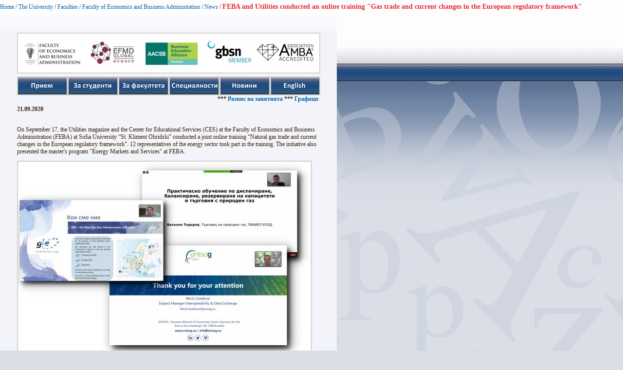

--- FILE ---
content_type: text/html; charset=utf-8
request_url: https://www.uni-sofia.bg/index.php/eng/layout/set/print/layout/set/print/the_university/faculties/faculty_of_economics_and_business_administration/news/feba_and_utilities_conducted_an_online_training_gas_trade_and_current_changes_in_the_european_regulatory_framework
body_size: 2421
content:


<!DOCTYPE html PUBLIC "-//W3C//DTD XHTML 1.0 Transitional//EN"
    "http://www.w3.org/TR/xhtml1/DTD/xhtml1-transitional.dtd">
<html xmlns="http://www.w3.org/1999/xhtml" xml:lang="en-US" lang="en-US">

<head>    <script language="JavaScript" type="text/javascript" src="/design/standard/javascript/tools/ezjsselection.js"></script>    <script language="JavaScript" type="text/javascript" src="/extension/ezwebin/design/ezwebin/javascript/insertmedia.js"></script>
    <link rel="stylesheet" type="text/css" href="/extension/ezwebin/design/ezwebin/stylesheets/core.css" />

<style type="text/css">    @import url("/extension/ezmultiupload/design/standard/stylesheets/ezmultiupload.css");    @import url("/extension/ezclasslists/design/standard/stylesheets/classlists.css");</style>
                                              
    <title>FEBA and Utilities conducted an online training &quot;Gas trade and current changes in the European regulatory framework&quot; / News / Faculty of Economics and Business Administration / Faculties / The University / Home - Софийски университет &quot;Св. Климент Охридски&quot;</title>

    
    
    
        <meta http-equiv="Content-Type" content="text/html; charset=utf-8" />

        <meta http-equiv="Content-language" content="en-US" />

    
        <meta name="author" content="Софийски Университет Св. Климент Охридски" />

        <meta name="copyright" content="Софийски Университет Св. Климент Охридски" />

        <meta name="description" content="Софийски Университет Св. Климент Охридски" />

        <meta name="keywords" content="университет, софия, климент, охридски" />

    
    <meta name="MSSmartTagsPreventParsing" content="TRUE" />
    <meta name="generator" content="eZ Publish" />
    
<link rel="Home" href="/index.php/eng/layout/set/print/layout/set/print" title="Софийски университет "Св. Климент Охридски" front page" />
<link rel="Index" href="/index.php/eng/layout/set/print/layout/set/print" />
<link rel="Top"  href="/index.php/eng/layout/set/print/layout/set/print" title="FEBA and Utilities conducted an online training &quot;Gas trade and current changes in the European regulatory framework&quot; / News / Faculty of Economics and Business Administration / Faculties / The University / Home - Софийски университет &quot;Св. Климент Охридски&quot;" />
<link rel="Search" href="/index.php/eng/layout/set/print/layout/set/print/content/advancedsearch" title="Search Софийски университет "Св. Климент Охридски"" />
<link rel="Shortcut icon" href="/extension/ezwebin/design/ezwebin/images/favicon.ico" type="image/x-icon" />
<link rel="icon" href="/extension/ezwebin/design/ezwebin/images/favicon.ico" type="image/x-icon" />
<link rel="Copyright" href="/index.php/eng/layout/set/print/layout/set/print/ezinfo/copyright" />
<link rel="Author" href="/index.php/eng/layout/set/print/layout/set/print/ezinfo/about" />

<style type="text/css">
    @import url(/extension/ezwebin/design/ezwebin/stylesheets/core.css);
    @import url(/design/standard/stylesheets/debug.css);
    @import url(/extension/ezwebin/design/ezwebin/stylesheets/pagelayout.css);
    @import url(/extension/ezwebin/design/ezwebin/stylesheets/content.css);
    @import url(/extension/ezwebin/design/ezwebin/stylesheets/websitetoolbar.css);
        @import url("/extension/ezmultiupload/design/standard/stylesheets/ezmultiupload.css");
        @import url("/extension/ezclasslists/design/standard/stylesheets/classlists.css");
    
        @import url(/extension/ezwebin/design/ezwebin/stylesheets/sIFR-screen.css);

</style>
<link rel="stylesheet" type="text/css" href="/extension/ezwebin/design/ezwebin/stylesheets/print.css" media="print" />
<!-- IE conditional comments; for bug fixes for different IE versions -->
<!--[if IE 5]>     <style type="text/css"> @import url(/extension/ezwebin/design/ezwebin/stylesheets/browsers/ie5.css);    </style> <![endif]-->
<!--[if lte IE 7]> <style type="text/css"> @import url(/extension/ezwebin/design/ezwebin/stylesheets/browsers/ie7lte.css); </style> <![endif]-->
<!--[if IE 6]>     <style type="text/css"> @import url("/extension/ezwebin/design/ezwebin/stylesheets/ie6.css.php");    </style> <![endif]-->
    <script language="javascript" type="text/javascript" src="/design/standard/javascript/tools/ezjsselection.js"></script>    <script language="javascript" type="text/javascript" src="/extension/ezwebin/design/ezwebin/javascript/insertmedia.js"></script>
<!--[if IE 6]>
<script language="javascript" type="text/javascript" src="/extension/ezwebin/design/ezwebin/javascript/DD_belatedPNG_0.0.8a-min.js"></script>
<script>
  DD_belatedPNG.fix('#topmenu');
</script>
<![endif]-->


<script language="javascript" type="text/javascript" src="/extension/ezwebin/design/ezwebin/javascript/swfobject.js"></script>
<script language="javascript" type="text/javascript" src="/extension/ezwebin/design/ezwebin/javascript/sifr.js"></script>
<script language="javascript" type="text/javascript" src="/extension/ezwebin/design/ezwebin/javascript/jquery.pack.js"></script>


</head>

<body style="text-align: left">

  <!-- Path area: END -->
    <div id="pathfront">
    <!-- Path content: START -->
<p>
						<a href="/index.php/eng/layout/set/print/layout/set/print">Home</a>
					<span>/</span>					<a href="/index.php/eng/layout/set/print/layout/set/print/the_university">The University</a>
					<span>/</span>					<a href="/index.php/eng/layout/set/print/layout/set/print/the_university/faculties">Faculties</a>
					<span>/</span>					<a href="/index.php/eng/layout/set/print/layout/set/print/the_university/faculties/faculty_of_economics_and_business_administration">Faculty of Economics and Business Administration</a>
					<span>/</span>					<a href="/index.php/eng/layout/set/print/layout/set/print/the_university/faculties/faculty_of_economics_and_business_administration/news">News</a>
					<span>/</span>					<span class="end">FEBA and Utilities conducted an online training &quot;Gas trade and current changes in the European regulatory framework&quot;</span>
					</p>
<!-- Path content: END -->  </div>





<div id="main-left" class="article">
    <div class="content-view-full">
        <div class="class-article">



		<div class="contentbox">
			<span class="top">&nbsp;</span>
			<span class="bottom">&nbsp;</span>

			<div class="content">			
													
		        		            		                <div class="attribute-short">
		                    

    <div id="new-header">
       <script>
            $("#new-header").load("https://www.uni-sofia.bg/index.php/bul/content/download/197901/1351317/file/navigation20180728-3.html");
        </script>
    </div>
<p>21.09.2020</p>		                </div>
		            		        
		        		            <div class="attribute-long">
		                
<p>&nbsp;</p><p>On September 17, the Utilities magazine and the Center for Educational Services (CES) at the Faculty of Economics and Business Administration (FEBA) at Sofia University “St. Kliment Ohridski” conducted a joint online training “Natural gas trade and current changes in the European regulatory framework”. 12 representatives of the energy sector took part in the training. The initiative also presented the master's program &quot;Energy Markets and Services&quot; at FEBA.</p>
<div class=""><div class="content-view-embed">
<div class="class-image">
    <div class="attribute-image">
        

    
        
    
                                                                                                                        <img src="/var/ezwebin_site/storage/images/media/images/gas2/1582125-1-eng-US/gas_reference.jpg" width="600" height="400"  style="" alt="gas" title="gas" />
            
    
    
            </div>
</div>
</div>
</div><p><b>Lecturers in the training were:</b></p><p>• Boyana Achovski, Secretary General of Gas Infrastructure Europe (GIE);</p><p>• Veselin Todorov, Natural Gas Trader, Tibiel EOOD;</p><p>• Marin Zwetkow, Subject Manager Interoperability &amp; Data Exchange, ENTSOG.</p><p>Ms. Boyana Achovski shared the latest information regarding the policies for restructuring the gas infrastructure, which meets the EU's ambitions for the green deal.</p><p>Mr. Zwetkow's lecture was in English and covered both the data exchange code and the expected changes in the balancing and capacity reservation codes.</p><p>At the end of the training, Mr. Todorov presented in real time the trading platforms with the possibility for real energy management to a real site.</p><p>&nbsp;</p><p>&nbsp;</p><p>&nbsp;</p><p>&nbsp;</p><p>&nbsp;</p><p>&nbsp;</p>		            </div>
		        			</div>
		</div>
<div class="attribute-byline">
        <p class="date">Published: </p>
                <p class="date">
             09/21/2020 09:37 am
        </p>
<br/>        
        
        </div>

                        
        <div class="content-links">
        <div class="attribute-print">
              <a href="/index.php/eng/layout/set/print/layout/set/print/layout/set/print/content/view/full/290686" title="Printer-friendly version" onclick = "window.open(this.href); return false">Printer-friendly version</a>
        </div>
                        </div>

        </div>
    </div>
	
</div>






<script type="text/javascript">
  window.print();
  window.close();
</script>



</body>
</html>


--- FILE ---
content_type: text/css
request_url: https://www.uni-sofia.bg/extension/ezwebin/design/ezwebin/stylesheets/pagelayout.css
body_size: 3726
content:
/* PAGELAYOUT CSS - 20060522 */

/* FULL PAGE */

/* Blue Color: 1F4A7F */

div#page {
    width: 942px; /* This can be changed to any fixed width if desired */
    margin: 0 auto 0 auto; /* General method for centering content if fixed page width, for other browsers than IE */
    text-align: left; /* Reset IE method for centering page, to stop all other content on the page from centering */
	position: relative;
}

/* HEADER */

div#header
{	
    height: 130px;
	background: url(../images/header_bg.png) no-repeat center;
}

.en_EN div#header
{    
	background: url(../images/header_en.png) no-repeat center;
}

div#header ul
{
    margin: 0;
    padding: 0.25em 0 0.25em 0;
}

div#header ul li
{
    list-style-type: none;
    list-style-image: none;
    padding: 0;
    margin: 0;
    float: left;
    background-image: none;
}

div#logo
{
    float: left;
    margin: 1em 0 0 1.5em;
}

div#logo h1 
{	
	position: absolute;
	top: 0px;
}


div#logo h1 a
{
	height: 140px;
	width: 350px;
	display: block;
	text-indent: -9999px;
	outline: none;
}

div#usermenu
{
    overflow: hidden;	
	padding-top: 5px;
}

div#links
{
    float: right;
    clear: right;
    text-align: right;
    padding-right: 0;
    font-size: 10px;    
    height: 25px;
}

div#links ul li
{
    float: right;
	background: url(../images/links_bullet.gif) no-repeat left 6px;
}

/*Lubo*/
.flag_lang {
	margin-top: -43px;
	padding-bottom: 20px;
}

a.bul {
	height: 29px !important;
	width: 20px !important;
	margin-right: 10px;
}

a.eng {
	height: 29px !important;
	width: 29px !important;
}

/*Lubo end*/
div#links ul li.last
{
    float: right;
	background: none;
}

div#links a {
	color: #ea2a2f;
    margin-left: 8px;
    margin-right: 6px;
    height: 15px;
	text-decoration: none;
	font-size: 10px;
	text-transform:uppercase
}

div#links a:hover {
	border-bottom: none;
}

div#links .lang a
{
	font-weight: bold;
}

div#searchbox
{
    width: 23em; /* Needs to be sufficient width to fit both text input and submit button to avoid Konqueror breaking the line between them */
    padding-top: 60px;
    margin-right: 6px;
    text-align: right;
    float: right;
}

input#searchtext
{
    border: none;    
    width: 160px;
	background: transparent;
	height: 20px;
	padding: 1px 0px 0px 5px;
	margin: 0px;
}

/*Lubo*/
input#searchtext:focus {
	border: none;
	outline: none;
}

input#searchbutton
{
    background: url(../images/search_arrow.png) no-repeat;
	height: 31px;
	width: 29px;
	cursor: pointer;
	border: none;
	color: #D6D1C1;
/*	margin-top: -5px;*/
	vertical-align: middle;
}

/* TOP MENU */

div#topmenu
{
    margin: 0;
    padding: 0;
	width: 942px;
	/*overflow: hidden;  */
}

div#topmenu ul.top_menu_level1
{
	margin: 0;
	padding: 0;
	/** margin-top: 17px;	*/
	/* overflow: hidden;		 */
}

div#topmenu li.top_menu_level1
{
    background: none;
    height: 30px;
    margin: 0;
    float: left;
    padding: 0;
    list-style-type: none;
    list-style-image: none;
    padding-top: 0px;
	margin-top: -4px;
	/*Lubo*/
	border-left: 1px solid black;
    border-right: 1px solid #e5d8c7;
	/*Lubo end*/
}

div#topmenu li.firstli {
	#border-left: none;
	border-right: none;
}

/*Lubo*/
div#topmenu li:first-child{
	border-left: none;
}

div#topmenu li.lastli {
	border-right: none;
	/* width: 128px; */
}

div#topmenu li.selected a.top_menu_level1
{
    border-bottom: 0px solid #AD986B;
}

div#topmenu li.top_menu_level1 a.top_menu_level1
{
	text-decoration: none;    
    display: block;
    margin: 0;
    /* coolstone */
     padding: 9px 42px 8px 42px; 
    /* padding: 0px 18px 4px 17px; */
   /* padding: 0px 30px 4px 29px; */
    background-color: transparent;
	/*Lubo*/
	font-size: 14px;
	font-family: Verdana;
	/*Lubo end*/
	/*	
	font-size: 16px;
	font-family: Georgia;
	*/
	outline: none;
}

.en_EN div#topmenu li.top_menu_level1 a.top_menu_level1 {
	text-decoration: none;    
    display: block;
    margin: 0;
    /* coolstone */
     padding: 9px 42px 8px 42px; 
    /* padding: 0px 18px 4px 17px; */
   /* padding: 0px 30px 4px 29px; */
    background-color: transparent;
	/*Lubo*/
	font-size: 14px;
	font-family: Verdana;
	/*Lubo end*/
	/*	
	font-size: 16px;
	font-family: Georgia;
	*/
	outline: none;
}

.en_EN div#topmenu li.firstli a.top_menu_level1 {
   /* coolstone */
   /* padding-left: 45px; */
   padding-left: 25px;
}

div#topmenu li.firstli a.top_menu_level1 {	
        /* coolstone */
	/* padding-left: 40px; */
	padding-left: 20px;
}

div#topmenu li.top_menu_level1 a.top_menu_level1 span 
{
	position: relative;
	color: #FDFCFB;	
	cursor: pointer;
}

div#topmenu li.top_menu_level1 a.top_menu_level1 span span 
{
	color: #FFF;
	position: absolute;
	left: -1px;
	top: -1px;
	cursor: pointer;
}

div#topmenu li.top_menu_level1 a.top_menu_level1:hover
{
	background: #858fa3; /* Old browsers */
	/* IE9 SVG, needs conditional override of 'filter' to 'none' */
	background: url([data-uri]);
	background: -moz-linear-gradient(top, #858fa3 0%, #6e809d 11%, #63799a 18%, #59749a 25%, #507098 36%, #4d6e99 46%, #4d7099 64%, #557498 82%, #5c7494 96%, #637997 100%); /* FF3.6+ */
	background: -webkit-gradient(linear, left top, left bottom, color-stop(0%,#858fa3), color-stop(11%,#6e809d), color-stop(18%,#63799a), color-stop(25%,#59749a), color-stop(36%,#507098), color-stop(46%,#4d6e99), color-stop(64%,#4d7099), color-stop(82%,#557498), color-stop(96%,#5c7494), color-stop(100%,#637997)); /* Chrome,Safari4+ */
	background: -webkit-linear-gradient(top, #858fa3 0%,#6e809d 11%,#63799a 18%,#59749a 25%,#507098 36%,#4d6e99 46%,#4d7099 64%,#557498 82%,#5c7494 96%,#637997 100%); /* Chrome10+,Safari5.1+ */
	background: -o-linear-gradient(top, #858fa3 0%,#6e809d 11%,#63799a 18%,#59749a 25%,#507098 36%,#4d6e99 46%,#4d7099 64%,#557498 82%,#5c7494 96%,#637997 100%); /* Opera 11.10+ */
	background: -ms-linear-gradient(top, #858fa3 0%,#6e809d 11%,#63799a 18%,#59749a 25%,#507098 36%,#4d6e99 46%,#4d7099 64%,#557498 82%,#5c7494 96%,#637997 100%); /* IE10+ */
	background: linear-gradient(to bottom, #858fa3 0%,#6e809d 11%,#63799a 18%,#59749a 25%,#507098 36%,#4d6e99 46%,#4d7099 64%,#557498 82%,#5c7494 96%,#637997 100%); /* W3C */
	filter: progid:DXImageTransform.Microsoft.gradient( startColorstr='#858fa3', endColorstr='#637997',GradientType=0 ); /* IE6-8 */
/*	background-image: url(../images/button_hover_bg.png); */
   /* border-bottom: 0px solid #AD986B; */
}

div#topmenu li.top_menu_level1 div li a:hover
{
/*	background-image: url(../images/button_hover_bg.png);	*/
   /* border-bottom: 0px solid #AD986B; */
}

div#topmenu div.topmenu-design
{
/*	  background-color: #FFF;    */
/*    background: url(../images/topmenu_bg.jpg) no-repeat;    */

    height: 38px;
	width: 942px;	
/*	overflow: hidden; */

}
#news_slider {
	/*Lubo*/
	padding: 0;
	float: left;
	margin-top: 0px;
	width: 100%;
	border-width:0 2px 0 0;
	border-style: solid;
	border-color: #2f3f45;
	/*Lubo end*/
}
	
div#toolbar {
	top: -10px;
}

/* PATH */

div#path
{
    padding: 0.5em 0.5em 0.5em 0em;
    font-size: 12px;
    font-family: Verdana;
}

div#path p
{
    margin: 0;
}

/* COLUMNS */

div#columns
{
   padding: 0;
   float: left;  
   width: 100%;
   background-color: #FFF;
   /* border: 1px solid #FFF; */
   /*Lubo*/
   border-width:0 2px 0 0;
	border-style: solid;
	border-color: #2f3f45;
	/*Lubo end*/
}

/* Lubo */
div.line-left {
	padding: 0;
	float: left;  
	width: 100%;
	border-width:0 0 0 2px;
	border-style: solid;
	border-color: #2f3f45;
	height: 100%;
}
/*Lubo end*/

div.nosidemenu div#columns
{
   padding-left: 0;
}

div.noextrainfo div#columns
{
   padding-left: 0;
}

/* SIDE MENU */

div#sidemenu-position
{
    width: 220px;    
    float: right;    	
	padding: 10px;
	/* background: #FFFFFF url(../images/right_bg.jpg) no-repeat left bottom; */
	padding-bottom: 90px;	
	position: relative;
	overflow: hidden;
}

div.nosidemenu div#sidemenu-position
{
    display: none;
}

div#sidemenu ul
{
    list-style-type: none;
    margin: 0.5em 0 0.5em 0;
}

div#sidemenu ul li
{
    margin: 0.25em 0 0.25em 0;
    padding: 0;
    list-style-type: none;
    list-style-image: none;
    background-image: none;
}

div#sidemenu ul li a.current {
	color: #554430;
	text-decoration: none;
	font-weight: bold;
}

div#sidemenu div.box div.box-content
{
    padding-left: 0.75em;
    padding-right: 0;
}

div#sidemenu h4
{
    margin: 0;
}

div#sidemenu h4 a
{
    
    text-decoration: none;
}

div#sidemenu ul.menu-list a.selected
{
    font-weight: bold;
}

div#sidemenu ul.submenu-list
{
    list-style-type: none;
    margin-left: 1em;
}

div#sidemenu ul.submenu-list a.selected
{
    font-weight: bold;
}

div#sidemenu ul.menu-list li a, div#sidemenu ul.submenu-list li a
{
    background-image: url(../images/sidemenu_bullet.png);
    background-position: 0.2em 0.5em;
    background-repeat: no-repeat;
    padding-left: 18px;
    display: block;
    font-size: 0.85em;
}

/* MAIN AREA */

div#main-position
{
    float: left;
}

div#main
{
	position: relative;
	z-index: 0;	
}

div.nosidemenu div#main-position
{
    margin-left: 0;
}

div.noextrainfo div#main-position
{
    margin-right: 0;
}

/* EXTRA CONTENT */

div#extrainfo-position
{
    width: 14em;
    margin-right: -14em;
    float: left;
}

div.noextrainfo div#extrainfo-position
{
    display: none;
}

div#extrainfo
{

}

/* FOOTER */

/* Dobrin */
div#footer-container
{
    clear: both; /* Ensures that the footer is pushed properly below the columns */
	text-align: center;     
	width: 942px;
	height: 90px;
	position: relative;
}

div#footer-left-pic {
	height: 139px;
	width: 100px;
	background: url(../images/footer_left.png); 
	z-index:2;
	position: absolute;
	bottom: 0px;
	left: 2px;
}

div#footer-right-pic {
	height: 139px;
	width: 100px;
	background: url(../images/footer_right.png);
	z-index:3;
	position: absolute;
	left: 842px;
	bottom: 0px;
}

div#footer
{
    clear: both; /* Ensures that the footer is pushed properly below the columns */
    text-align: center;    
    /* background: #E3DCD2 url(../images/footer_bg.jpg) no-repeat left top; */
	background-color: #FFF;
	background-image: url(../images/footer_bg.png);
	background-repeat: repeat-x;
	background-position: center;
    font-size: 0.75em;    
	width: 942px;
	height: 90px; /* old - 120px - didi_04.10.2012 */
	position: relative;
	z-index:1;
	/* Lubo */
	border-width: 0 2px 0 0;
	border-style: solid;
	border-color: #2f3f45;
	/* Lubo end*/
}

div#footer .links_col1
{
	float: left;
	margin-top: 10px;
	width: 100px;	/* old - 130px - didi_04.10.2012 */
	margin-right: 10px;
	margin-left: 180px;
	text-align: left;
}

div#footer .links_col2
{
	float: left;
	margin-top: 10px;
	width: 130px;	/* old - 130px - didi_04.10.2012 */
	margin-right: 10px;
	margin-left: 70px;
	text-align: left;
}

div#footer .links_col3
{
	float: left;
	margin-top: 10px;
	width: 240px;	/* old - 130px - didi_04.10.2012 */
	margin-right: 10px;
	margin-left: 70px;
	text-align: left;
}

div#footer .links_col1  h3
{
	color: #000;
	font-size: 9px;
}

div#footer .links_col2  h3
{
	color: #000;
	font-size: 9px;
}

div#footer .links_col3  h3
{
	color: #000;
	font-size: 9px;
}

div#footer .links_col1  ul {
	padding: 0px;
	margin: 0px;
}

div#footer .links_col2 ul {
	padding: 0px;
	margin: 0px;
}

div#footer .links_col3 ul {
	padding: 0px;
	margin: 0px;
}

div#footer .links_col1 li {
	text-align: left;
	line-height: 7px;
}

div#footer .links_col2 li {
	text-align: left;
	line-height: 7px;
}

div#footer .links_col3 li {
	text-align: left;
	line-height: 7px;
}

div#footer .links_col1 li a
{
	color: #1F4A7F;
	font-size: 9px;
	text-decoration: none;
}

div#footer .links_col2 li a
{
	color: #1F4A7F;
	font-size: 9px;
	text-decoration: none;
}

div#footer .links_col3 li a
{
	color: #1F4A7F;
	font-size: 9px;
	text-decoration: none;
}

div#footer .links_col1 li a:hover
{
	text-decoration: underline;
}

div#footer .links_col2 li a:hover
{
	text-decoration: underline;
}

div#footer .links_col3 li a:hover
{
	text-decoration: underline;
}

div#footer address
{
    font-style:normal;
	color: #1F4A7F;
	position: absolute;
	bottom: 47px;
	right: 120px;
	font-size: 9px;
	text-align: left;
	line-height: 2;
}

div#footer #address
{
	font-size: 9px;
	position: absolute;
	width: 100%;
	bottom: 5px;
	text-align: center;
	color: #da4549;
	top: 78px;
}

div#footer #address a 
{
  font-size: 9px;
  color: #da4549;  
  text-decoration: none;
}

div#footer #address a:hover 
{
  font-size: 9px;
  color: #680761;  
  text-decoration: underline;
}

div#footer #address #maglink {
  padding-right: 50px;
  background: url(../images/created_by_mag.png) no-repeat right top;
}

div#sidemenu
{
    padding: 0 0.25em 0 0;
}

div#extrainfo
{
    padding: 0 0 0 0.25em;
}

/* Article left */ 

#main-left {
	width: 672px;
	float: left;
	padding: 10px 10px 20px 10px;
	color: #331F09;
	overflow: hidden;
	margin-right: 10px;
	background: linear-gradient(to bottom, #F9FAFF 2%, #F3F4F9 3%) repeat scroll 0% 0% transparent;
}

#main-full {
	width: 922px;	
	background: #ffffff;
	padding: 10px 10px 20px 10px;
	overflow: hidden;
}


div#main-left h1 {
	font-size: 16px;
	color: #1F4A7F;
	font-weight: bold;
}

#main-left #banner {
	padding: 0px;
	padding-bottom: 5px;
}

#main-left #path .end {
	display: block;
	color: #ea2a2f;
	font: 16px Georgia;
	font-weight: bold;
	margin-top: 7px;
}

.user-login {
	padding: 20px;
}

div#header-hr-excellence-in-research {
        height: 65px;
        width: 110px;
        background-repeat: no-repeat;
        margin-top: -68px;
        z-index:3;
        position: absolute;
        right: 90px;
}

div#gsearch {
        width: 210px;
        padding-left: 731px;
        padding-top: 58px;
}

div#gsearch .gsc-input {
        padding-right: 5px;
}
div#gsearch input.gsc-search-button-v2 {
  width: 13px;
  height: 13px;
  padding: 7px 10px;
  min-width: 13px;
  margin-top: 0px;
}


--- FILE ---
content_type: application/javascript
request_url: https://www.uni-sofia.bg/design/standard/javascript/tools/ezjsselection.js
body_size: 552
content:
//
// Created on: <20-Jul-2004 10:54:01 fh>
//
// SOFTWARE NAME: eZ Publish
// SOFTWARE RELEASE: 4.2.0
// BUILD VERSION: 24182
// COPYRIGHT NOTICE: Copyright (C) 1999-2009 eZ Systems AS
// SOFTWARE LICENSE: GNU General Public License v2.0
// NOTICE: >
//   This program is free software; you can redistribute it and/or
//   modify it under the terms of version 2.0  of the GNU General
//   Public License as published by the Free Software Foundation.
//
//   This program is distributed in the hope that it will be useful,
//   but WITHOUT ANY WARRANTY; without even the implied warranty of
//   MERCHANTABILITY or FITNESS FOR A PARTICULAR PURPOSE.  See the
//   GNU General Public License for more details.
//
//   You should have received a copy of version 2.0 of the GNU General
//   Public License along with this program; if not, write to the Free
//   Software Foundation, Inc., 51 Franklin Street, Fifth Floor, Boston,
//   MA 02110-1301, USA.
//
//
            
/*! \file ezjsselection.js
*/


/*! 
    Invert the status of checkboxes named 'checkboxname' in form 'formname'.
    If you have a list of checkboxes name them with 'someName[]' in order to toggle them all.
*/
function ezjs_toggleCheckboxes( formname, checkboxname )
{
    with( formname )
	{
        for( var i=0; i<elements.length; i++ )
        {
            if( elements[i].type == 'checkbox' && elements[i].name == checkboxname && elements[i].disabled == "" )
            {
                if( elements[i].checked == true )
                {
                    elements[i].checked = false;
                }
                else
                {
                    elements[i].checked = true;
                }
            }
        }
    }
}
